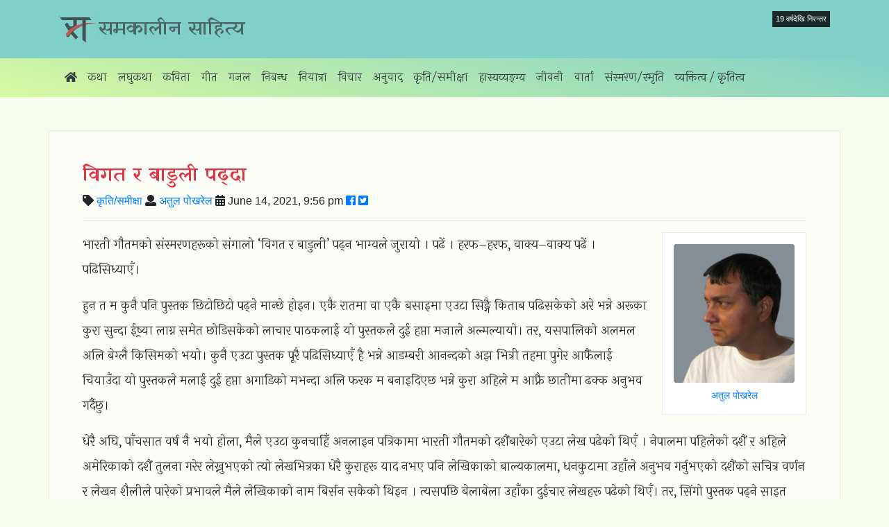

--- FILE ---
content_type: text/html; charset=UTF-8
request_url: https://www.samakalinsahitya.com/sahitya/details/7302
body_size: 8586
content:
<!doctype html>

<html lang="en">

<head>
  <!-- Required meta tags -->
  <title>
    विगत र बाडुली पढ्दा | अतुल पोखरेल  </title>
  <meta charset="utf-8">
  <meta name="viewport" content="width=device-width, initial-scale=1, shrink-to-fit=no">
  <meta name="robots" content="no-cache" />
  <meta http-equiv="Content-type" content="text/html; charset=utf-8" />
  <meta name="twitter:card" content="summary" />
  <meta name="twitter:creator" content="@samakalin" />
  <meta name="twitter:title" content="विगत र बाडुली पढ्दा | अतुल पोखरेल" />
  <meta name="twitter:image" content="https://www.samakalinsahitya.com/uploads/PHOTO_1623704188.png" />
  <meta name="twitter:site" content="https://www.samakalinsahitya.com/sahitya/details/7302" />
  <meta name="og:title" content="विगत र बाडुली पढ्दा | अतुल पोखरेल" />
  <meta name="og:image" content="https://www.samakalinsahitya.com/uploads/PHOTO_1623704188.png" />
  <meta property="og:description" content="भारती गौतमको संस्मरणहरूको संगालो ‘विगत र बाडुली’ पढ्न भाग्यले जुरायो । पढें । हरफ–हरफ, वाक्य–वाक्य पढें । पढिसिध्याएँ।
हुन त म कुनै पनि पुस्तक छिटोछिटो पढ्ने मान्छे होइन। एकै रातमा वा एकै �" />
  <meta property="og:type" content="website" />
  <meta property="og:url" content="https://www.samakalinsahitya.com/sahitya/details/7302" />
  <!-- Bootstrap CSS -->
  <link rel="stylesheet" href="https://maxcdn.bootstrapcdn.com/bootstrap/4.0.0-beta.3/css/bootstrap.min.css" integrity="sha384-Zug+QiDoJOrZ5t4lssLdxGhVrurbmBWopoEl+M6BdEfwnCJZtKxi1KgxUyJq13dy" crossorigin="anonymous">
  <script defer src="https://use.fontawesome.com/releases/v5.0.4/js/all.js"></script>
  <link rel="preconnect" href="https://fonts.gstatic.com">
  <link rel="preconnect" href="https://fonts.gstatic.com">
  <link href="https://fonts.googleapis.com/css2?family=Laila&family=Yatra+One&display=swap" rel="stylesheet">
  <link rel="stylesheet" href="https://www.samakalinsahitya.com/assets/style.css?1769826425">
  
        
</head>

<body>
  <header class="bg-bermuda">
    <div class="container">
      <div class="row">
        <div class="col-md-12 my-3">
          <div class="stickey-note">
              19 वर्षदेखि निरन्तर
          </div> 
          <a class="navbar-brand text-dark" href="https://www.samakalinsahitya.com/" title="19 वर्षदेखि निरन्तर ">
            <img src="https://www.samakalinsahitya.com/assets/images/ssicon.png">समकालीन साहित्य
          </a>
        </div>
      </div>
    </div>
    <nav class="navbar navbar-expand-lg navbar-light bg-navigation border-bottom border-secondary">
      <div class="container">
        <button class="navbar-toggler" type="button" data-toggle="collapse" data-target="#navbarNav" aria-controls="navbarNav" aria-expanded="false" aria-label="Toggle navigation">
        <span class="navbar-toggler-icon"></span>
        </button>
        <div class="collapse navbar-collapse" id="navbarNav">
          <ul class="navbar-nav mr-auto">
            <li class="nav-item"><a href="https://www.samakalinsahitya.com/sahitya/index" class="nav-link text-dark"><i class="fas fa-home"></i></a></li>
                        <li class="nav-item">
              <a href="https://www.samakalinsahitya.com/sahitya/category/1" class="nav-link text-dark">&#2325;&#2341;&#2366;</a>            </li>
                        <li class="nav-item">
              <a href="https://www.samakalinsahitya.com/sahitya/category/2" class="nav-link text-dark">&#2354;&#2328;&#2369;&#2325;&#2341;&#2366;</a>            </li>
                        <li class="nav-item">
              <a href="https://www.samakalinsahitya.com/sahitya/category/3" class="nav-link text-dark">&#2325;&#2357;&#2367;&#2340;&#2366;</a>            </li>
                        <li class="nav-item">
              <a href="https://www.samakalinsahitya.com/sahitya/category/4" class="nav-link text-dark">&#2327;&#2368;&#2340;</a>            </li>
                        <li class="nav-item">
              <a href="https://www.samakalinsahitya.com/sahitya/category/5" class="nav-link text-dark">&#2327;&#2332;&#2354;</a>            </li>
                        <li class="nav-item">
              <a href="https://www.samakalinsahitya.com/sahitya/category/8" class="nav-link text-dark">&#2344;&#2367;&#2348;&#2344;&#2381;&#2343;</a>            </li>
                        <li class="nav-item">
              <a href="https://www.samakalinsahitya.com/sahitya/category/10" class="nav-link text-dark">&#2344;&#2367;&#2351;&#2366;&#2340;&#2381;&#2352;&#2366;</a>            </li>
                        <li class="nav-item">
              <a href="https://www.samakalinsahitya.com/sahitya/category/11" class="nav-link text-dark">&#2357;&#2367;&#2330;&#2366;&#2352;</a>            </li>
                        <li class="nav-item">
              <a href="https://www.samakalinsahitya.com/sahitya/category/12" class="nav-link text-dark">&#2309;&#2344;&#2369;&#2357;&#2366;&#2342;</a>            </li>
                        <li class="nav-item">
              <a href="https://www.samakalinsahitya.com/sahitya/category/13" class="nav-link text-dark">&#2325;&#2371;&#2340;&#2367;/&#2360;&#2350;&#2368;&#2325;&#2381;&#2359;&#2366;</a>            </li>
                        <li class="nav-item">
              <a href="https://www.samakalinsahitya.com/sahitya/category/16" class="nav-link text-dark">&#2361;&#2366;&#2360;&#2381;&#2351;&#2357;&#2381;&#2351;&#2329;&#2381;&#2327;&#2381;&#2351;</a>            </li>
                        <li class="nav-item">
              <a href="https://www.samakalinsahitya.com/sahitya/category/17" class="nav-link text-dark">&#2332;&#2368;&#2357;&#2344;&#2368;</a>            </li>
                        <li class="nav-item">
              <a href="https://www.samakalinsahitya.com/sahitya/category/18" class="nav-link text-dark">&#2357;&#2366;&#2352;&#2381;&#2340;&#2366;</a>            </li>
                        <li class="nav-item">
              <a href="https://www.samakalinsahitya.com/sahitya/category/20" class="nav-link text-dark">&#2360;&#2306;&#2360;&#2381;&#2350;&#2352;&#2339;/&#2360;&#2381;&#8205;&#2350;&#2371;&#2340;&#2367;</a>            </li>
                        <li class="nav-item">
              <a href="https://www.samakalinsahitya.com/sahitya/category/24" class="nav-link text-dark">व्यक्तित्व / कृतित्व</a>            </li>
                      </ul>
        </div> 
      </div>
    </nav>
  </header><div class="container p-5 border bg-twilight-blue my-5 shadow">
  <div class="row">
    <div class="col-md-12">
      <h1 class="border-bottom border-danger text-danger">
        विगत र बाडुली पढ्दा      </h1>
      <span class="py-3">
        <i class="fas fa-tag"></i>
        <a href="https://www.samakalinsahitya.com/sahitya/category/13" class="text-primary">&#2325;&#2371;&#2340;&#2367;/&#2360;&#2350;&#2368;&#2325;&#2381;&#2359;&#2366;</a>        <i class="fas fa-user"></i>
        <a href="https://www.samakalinsahitya.com/sahitya/article/1987" class="text-primary">अतुल पोखरेल</a>        <i class="fas fa-calendar-alt"></i>
        June 14, 2021, 9:56 pm        <a href="https://www.facebook.com/sharer/sharer.php?u=https://www.samakalinsahitya.com/sahitya/details/7302&t=विगत र बाडुली पढ्दा" target="_blank" title="Share on Facebook"><i class="fab fa-facebook 3x"></i></a>
        <a href="https://twitter.com/intent/tweet?source=https://www.samakalinsahitya.com/sahitya/details/7302&text=विगत र बाडुली पढ्दा https://www.samakalinsahitya.com/sahitya/details/7302" target="_blank" title="Tweet"><i class="fab fa-twitter-square"></i></a>
      <hr />
      </span>
      
                <figure class="figure float-right ml-3 bg-white border p-3">
          <img src="https://www.samakalinsahitya.com/uploads/PHOTO_1623704188_thumb.png" class="figure-img img-fluid rounded bg-secondary" alt="अतुल पोखरेल" loading="lazy">
          <figcaption class="figure-caption text-center text-primary">
            अतुल पोखरेल          </figcaption>
        </figure>
                <p>भारती गौतमको संस्मरणहरूको संगालो ‘विगत र बाडुली’ पढ्न भाग्यले जुरायो । पढें । हरफ–हरफ, वाक्य–वाक्य पढें । पढिसिध्याएँ।</p><p>
हुन त म कुनै पनि पुस्तक छिटोछिटो पढ्ने मान्छे होइन। एकै रातमा वा एकै बसाइमा एउटा सिङ्गै किताब पढिसकेको अरे भन्ने अरूका कुरा सुन्दा ईष्र्या लाग्न समेत छोडिसकेको लाचार पाठकलाई यो पुस्तकले दुई हप्ता मजाले अल्मल्यायो। तर, यसपालिको अलमल अलि बेग्लै किसिमको भयो। कुनै एउटा पुस्तक पूरै पढिसिध्याएँ है भन्ने आडम्बरी आनन्दको अझ भित्री तहमा पुगेर आफैंलाई चियाउँदा यो पुस्तकले मलाई दुई हप्ता अगाडिको मभन्दा अलि फरक म बनाइदिएछ भन्ने कुरा अहिले म आफ्नै छातीमा ढक्क अनुभव गर्दैछु।</p><p>
धेरै अघि, पाँचसात वर्ष नै भयो होला, मैले एउटा कुनचाहिँ अनलाइन पत्रिकामा भारती गौतमको दशैंबारेको एउटा लेख पढेको थिएँ । नेपालमा पहिलेको दशैं र अहिले अमेरिकाको दशैं तुलना गरेर लेख्नुभएको त्यो लेखभित्रका धेरै कुराहरू याद नभए पनि लेखिकाको बाल्यकालमा, धनकुटामा उहाँले अनुभव गर्नुभएको दशैंको सचित्र वर्णन र लेखन शैलीले पारेको प्रभावले मैले लेखिकाको नाम बिर्सन सकेको थिइन । त्यसपछि बेलाबेला उहाँका दुईचार लेखहरू पढेको थिएँ। तर, सिंगो पुस्तक पढ्ने साइत जुरेको थिएन। त्यसैले, यो पुस्तक हात पर्दा नै एक किसिमको उमङ्ग थियो मेरो मनमा।</p><p>
यो किताब न त कथा संग्रह वा उपन्यास हो रहेछ, न त निबन्ध वा आत्मकथा नै हो रहेछ । तर यो किताब त्यो सबै रहेछ । सुरुका पानादेखि नै झलमल्ल देखिने धनकुटाका हरिया फाँटहरू नै फिक्सनका प्लटहरू सरह रमाइला रहेछन् । पुस्तकका हरेक परिघटनाका भेलहरूले सँगै बगाएर ल्याएका चिन्तन र भावका सानाठूला छालले हुत्याउँदा तिनलाई मैले कथाका अनगिन्ती क्लाइमेक्सको रूपमा स्वीकारें । अनि घटनाहरूको नागबेलीले मलाई बगाउँदै अमेरिका र अन्तिमतिर युरोपसम्म पनि लगे । तर, पनि सोझै कथा भनेर नलेखिएका यी खास निबन्धहरूले पूर्वीय संस्कृतिबाट जुरुक्क उचालेर पश्चिमी जीवनशैली र मूल्यमान्यताको धरातलमा बेलाबेला थपक्क छोडिदिँदा घामबाट आएको मान्छे स्वाट्ट घरभित्र छिर्दा आँखाले देख्न गाह्रो भएको जस्तो मलाई आफ्नै बुद्धिले कुरो बुझ्न अलि घोरिनुपर्ने पनि भयो । बिजुलीको स्विचस्वरूप लेखिकाका दृष्टिकोणहरूले मेरो चेतनाका कोठा, बरन्डा र गल्लीहरूमा बिस्तारै एकपछि अर्को उज्यालो बत्ती बाल्दै गए।</p><p>
किताब सुरु हुन्छ लेखिकाका स्वर्गीय पिता हेमचन्द्र पोखरेल बारेको स्मरण लेख, ‘बा मेरो सर्वस्व’ बाट । अरू बेला, अरू कुरा पढेभन्दा मलाई यो अनुच्छेद पढिसक्न अलि धेरै नै समय लाग्यो। कारणचाहिँ एक पाना पढिसक्न खोज्यो, आँखाबाट आँसु आएर अक्षर देखिँदै देखिँदैन। लेखिका सानी, छ–सात बर्षकी हुँदा बाको मामाघर ताङ्खुबा जाँदा बाटामा बाले सानी छोरी (लेखिका) को कपालको चुल्ठोमा नीलो फूल सिउरिदिनुभएको दृश्यबाट रसाएका मेरा आँखा अन्तिम पृष्ठ सकिँदासम्म पनि ओभानो हुन मानेनन् । त्यो यात्राको परिदृश्य मेरो कल्पनाले निर्मित गरेको काल्पनिक दृश्यभन्दा फरक अवश्य थियो होला तर पनि लेखिकाको बेजोड लेखन शिल्पले सिर्जेको सचित्र लेखमा मैले झल्झली सबै दृश्य आफ्नै आँखै अगाडि देखेँ भनेर म ठोकुवा गर्छु । लेखिकाका बा कस्तो बहुमुखी र अतुलनीय प्रतिभावान् अनि कतिसम्म ममतामय हृदयका धनी हुनुहुँदो भनेर थाहा पाउन त मैले यहाँ भनेर सकिंदैन । त्यसका लागि यो पुस्तक नै पढ्नुपर्छ।</p><p>
२६ वटा लेखहरूको सँगालो यो पुस्तकमा लेखिकाले पहिले नेपालमा हुँदा र पछि अमेरिकाबाट बेलाबेला नेपाल आउँदाका धेरै अनुभवहरूलाई पाठकसँग साझा गर्नुभएको छ । ती लेखहरूभित्र आफन्तहरूसँगको आत्मीय भेटघाट, कवि मोहन कोइरालासँगको भेट, साहित्यकार झमक घिमिरेसँगको भेट, साहित्यकार डायमनशमशेर राणासँगको भेटहरूको रोचक प्रसंगहरूलाई साहित्यिक रङ्ग र कुचीहरूको माध्यमबाट रमाइला र छर्लंग उज्याला चित्रहरू बनाउन लेखिका सफल हुनुभएको छ।</p><p>
बेलाबेला, पुरुषप्रधान, पितृसत्तात्मक समाजको आँगनका खस्रा घोच्ने ढुङ्गालाई विचारोत्तेजक प्रश्न र तर्कहरूको घनले हिर्काउन पनि लेखिका पछि पर्नु भएको छैन । ‘बेरीतले दुखेका रीत’ लेखमा पितामातालाई श्राद्धमार्फत स्मरण गर्ने कुरामा छोरीको शून्यप्राय भूमिकाबारे र ‘अनुभूतिको दोछायामा’ लेखमा छोरीले आफ्नो जीवनसाथी आफैं  चुन्ने स्वतन्त्रताबारेमा लेखिकाको प्रष्ट धारणा र अडान बुझ्न सकिन्छ । पारम्परिक, रुढीवादी सामाजिक मूल्यमान्यताविरुद्ध प्रगतिशील दृष्टिकोण सहित, तार्किक र भावनात्मक दुवै रङ्गका मसीले एकैचोटि लेख्न सक्नु एक सशक्त लेखिकाको पहिचान हो भन्ने कुरा यी लेखहरूले प्रमाणित गर्दछन् ।</p><p>
झट्ट हेर्दा, लेखिकाले आफ्नो नितान्त व्यक्तिगत जीवनका घटनाहरू र प्रसंगहरूलाई समेटेको देखेर साहित्यिक रचनामा त्यस्ता विषयवस्तुको औचित्यताबारे कुनै पाठक अलमलमा पनि पर्न सक्छन् । उदाहरणका  लागि, आफ्ना कुनै अमुक काका वा पल्ला घरका मामाका बारेमा लेखिएका अनुच्छेदहरू । तर, बुझ्नुपर्ने कुरा के छ भने, त्यस्तै सामान्य विषयवस्तुहरूको माध्यमबाट नै सूक्ष्म रूपमा समाजका मनोवैज्ञानिक र भावनात्मक पाटाहरूलाई बुझ्न मद्दत मिल्छ । विषयवस्तु जे पनि हुन सक्छ, तर चिन्तन, विश्लेषण र अभिव्यक्तिको गुणवत्तामा साहित्यको गुणवत्ता भर पर्दछ । त्यस्तो झुक्याहटमा पर्न सकिने अरू उदाहरण पनि छन् । जस्तै, लेखिकाका छोराछोरीको विवाहका प्रसंगहरू अनि घर सर्दा पालेको कुकुर त्याग्नु परेको प्रसंग । सर्सर्ती हेर्दा, त्यस्ता व्यक्तिगत विषयमा किन साहित्यिक शब्द खर्चिनु भन्ने प्रश्न मनमा उठ्न सक्छ । तर अलि गम्भीर भएर हेर्ने हो भने, पूर्वीय हिन्दू परम्परामा आधारित नेपाली समाज र आधुनिक पश्चिमी समाज बिचको सांकृतिक मनोविज्ञानको फरक छुट्याउने अमूल्य साहित्यिक कुन्जी तिनै शब्दहरूमा लुकेको छ भन्ने प्रष्ट देखिइहाल्छ । बुझ्नेलाई श्रीखण्ड, नबुझ्नेलाई खुर्पाको बींड भनेझैं । </p><p>
सबै लेखहरू मन छुने खालका छन्। ‘सारीको पिङ्ग’ को मनोविज्ञानले पनि मेरो मन छोयो । तर, अलि फरक कुरा के भने, एउटी सानी बालिकाको मनमा एउटा सानो घटनाले जन्माएको मनोदशाबारे पढ्दा मलाई क्याथरिन म्यान्सफिल्डको कथा ’द डल्स हाउस’ को सम्झना भयो। हुन त यो कथा सारीको पिङ्गको कथावस्तुसँग केही मेल खाँदैन र मनोविज्ञानको विषयवस्तु पनि फरक छ, र पनि किन हो, दुवैमा लेखकहरूको बाल अनुभूति छाम्न सकेकोमा मैले आफ्नो पिठ्यूँ आफैं थपथपाएँ। ‘दोलखा भीमसेन’ मा एउटा तीव्र किसिमको डरको वर्णन छ। त्यो डरको अनुभूति बुझ्न कोसिस गर्दा कक्षा एघारमा उहिले मैले पढाएको अंग्रेजी पुस्तक म्याजिक अफ वर्ड्समा भएको ’फीयर’ भन्ने कथाको सम्झना भयो। समग्रमा, यो किताबमा मैले अनुभूत गरेको पहिलो तत्व लेखिकाको कोमल भावना र अरूको भावना समेत बुझ्न सक्ने संवेदनशीलता नै हो । यसलाई अंग्रेजीको एक शब्द ’इम्प्याथी’ले परिभाषित गर्न सक्छ जस्तो मलाई लाग्छ। मानवीय सम्बेदना र भावनाहरूको अत्यन्त सानो टुक्रालाई पनि लेखिकाले विस्तीर्ण डाँडाहरूको तरेली जत्तिकै विस्तृत देख्न सक्नु हुन्छ । अनि त्यो देखाइलाई उत्तिकै सूक्ष्म र विस्तृतताको आयाममा ठीक्क अटाएर शब्दमा अभिव्यक्त गर्न सक्नु नै लेखिका भारती गौतमको मौलिक साहित्यिक विशेषता हो।</p><p>
भारती गौतमको लेखन शिल्पमा मैले एउटा अर्को प्रमुख, निकै आकर्षक तत्व देखें, त्यो हो– उपमा । ‘आमा दिवंगत हुनुभएको यथार्थ लिपेको आँगनजस्तै आलो,’ ‘मेलामा बाआमासँग हराएको बालकजस्तो,’ ’शिक्षकलाई पाठ बुझाउन नसक्ता लागेको डरजस्तै,’ ’शालिग्रामसँग झुक्किएर मिसिएको दर्शन ढुङ्गाजस्तै’ – यस प्रकारका अनगिन्ती उपमाहरू मलाई अत्यन्त नै रोचक लाग्यो उहाँको लेखनमा।</p><p>
अभिव्यक्तिको मौलिक शैली र शब्द छनोट पनि अत्यन्त रोचक लाग्यो मलाई । ’मेरो गणितले अलि धर्म छोडेकाले,’ ’समय घोडालाई पछाडि दौडाएर छोरीभन्दा कान्छी हुने लालच ममा उम्रियो,’ ’मेरो मनाले गुलिया लड्डू खान्छ,’ – यसप्रकारको शैली भनुँ वा अभिव्यक्ति भनुँ, ले गर्दा पढ्नमा अत्यन्त आनन्द आयो।</p><p>
कतैकतै तिनै उपमाहरूले बडा मिठो हास्यरस पनि थपेको देखें। “तिम्रो बुहारीको सिङ पनि छ ?’ लाटोबुङ्गोको कथा याद आयो,’ ’दाँत नभएको मान्छेको हातमा उखुको टुक्रा जस्तो,’ ’माइजूका दाजुको साला जत्तिको नातेदार पनि नभएपछि’ जस्ता वाक्यहरूले पढ्दापढ्दै एकछिन रोकिएर हाँस्न बाध्य गराए।</p><p>
लेखिकाको शब्द चयनको एक रोचक उदाहरण प्रस्तुत गर्न चाहन्छु– ‘हवाईजहाजमा आफू त्यस्तो निरन्तर यात्रा गर्ने नभए पनि आफ्ना परिवारको कुनै सदस्य हवाईजहाजमा चढेको छ भने जमिनमा नझरुञ्जेलसम्म मनमनै रामराम गरिराख्न भने मलाई खाँचो थिएन ।’ मेरो विचारमा, यो वाक्य अरू सामान्य लेखकले लेख्ने हो भने सुरुदेखि रामराम सम्म यस्तै लेख्न सक्थे तर बाँकी वाक्य एकदमै सामान्य किसिमले पूर्णविरामसम्म लैजान्थे, तर यहाँ ‘मलाई खाँचो थिएन’ले चाहिँ भारती गौतमको लेखन हो यो भन्ने झल्को दिइहाल्छ । यहाँनेर आइपुगेपछि वाक्यले पाठकलाई अलिकति हल्लाउँछ । अरूले लेखेको पढ्दा सरर बसमा गुडेको जस्तो, भारती गौतमले लेखेको पढ्दा, हरेक पृष्ठमा, फन पार्कमा सानासाना रोलर कोस्टर, रोटेपिङ, चिप्लेटी खेलेको जस्तो अनुभव भइरहन्छ।</p><p>
जे होस्, विगत र बाडुली पढेपछि, एउटा राम्रो किताब पढेँ भन्नेमा मलाई ढुक्क छ । दुई हप्ता लगाएर पढिसकेको यो पुस्तकले जीवन र जगतप्रति मेरो अनुभूति, कल्पना, दृष्टिकोण अनि लेखनका विधा र शिल्पबारेको मेरो सीमित ज्ञानलाई अलिकति उँचो र फराकिलो बनाइदियो भन्नेमा म प्रष्ट भएर नै मलाई यो पुस्तकबारे केही शब्द टिप्पणी गर्ने जाँगर चलेको हो ।  </p><p>
केन्टकी, अमेरिका      </p>
      <p>
        <a href="https://www.samakalinsahitya.com/sahitya/article/1987" class="text-danger">लेखकका अन्य रचना पढ्न यहाँ क्लिक गर्नुहोस । </a> </p>
      <div class="social-links">
        <a href="https://www.facebook.com/sharer/sharer.php?u=https://www.samakalinsahitya.com/sahitya/details/7302&t=विगत र बाडुली पढ्दा" target="_blank" title="Share on Facebook"><i class="fab fa-facebook 3x"></i></a>
        <a href="https://twitter.com/intent/tweet?source=https://www.samakalinsahitya.com/sahitya/details/7302&text=विगत र बाडुली पढ्दा https://www.samakalinsahitya.com/sahitya/details/7302" target="_blank" title="Tweet"><i class="fab fa-twitter-square"></i></a>
      </div>
    </div>
  </div>
</div><footer class="bg-saltpan border-top mt-5 py-5">
  <div class="container">
    <div class="row">
      <div class="col-md-12">
        <p class="text-center">
          <a href="https://www.samakalinsahitya.com/sahitya/convertor">प्रीति / कान्तिपुर फन्टलाई नेपाली युनिकोड फन्टमा रूपान्तर गर्नुहोस्</a><br/>
          &copy;2007-2026 समकालीन साहित्य प्रतिष्ठान, बेलायत | सम्पर्क <a href="/cdn-cgi/l/email-protection" class="__cf_email__" data-cfemail="94fff5e0fcf5fff5f6fde0f5d4f3f9f5fdf8baf7fbf9">[email&#160;protected]</a> | <a href="https://www.samakalinsahitya.com/sahitya/about" class="text-dark">हाम्रो बारेमा</a>
         | प्राविधिक सहयोग : <a href="https://hyphen.host" target="_blank" class="text-dark">हाईफन होस्ट</a><br /></p>
      </div>
    </div>
  </div>
</footer>
<script data-cfasync="false" src="/cdn-cgi/scripts/5c5dd728/cloudflare-static/email-decode.min.js"></script><script src="https://code.jquery.com/jquery-3.2.1.slim.min.js" integrity="sha384-KJ3o2DKtIkvYIK3UENzmM7KCkRr/rE9/Qpg6aAZGJwFDMVNA/GpGFF93hXpG5KkN" crossorigin="anonymous"></script>
<script src="https://cdnjs.cloudflare.com/ajax/libs/popper.js/1.12.9/umd/popper.min.js" integrity="sha384-ApNbgh9B+Y1QKtv3Rn7W3mgPxhU9K/ScQsAP7hUibX39j7fakFPskvXusvfa0b4Q" crossorigin="anonymous"></script>
<script src="https://maxcdn.bootstrapcdn.com/bootstrap/4.0.0-beta.3/js/bootstrap.min.js" integrity="sha384-a5N7Y/aK3qNeh15eJKGWxsqtnX/wWdSZSKp+81YjTmS15nvnvxKHuzaWwXHDli+4" crossorigin="anonymous"></script>
<!-- Google tag (gtag.js) -->
<script async src="https://www.googletagmanager.com/gtag/js?id=G-8TBSN3R20Z"></script>
<script>
  window.dataLayer = window.dataLayer || [];
  function gtag(){dataLayer.push(arguments);}
  gtag('js', new Date());

  gtag('config', 'G-8TBSN3R20Z');
</script>
<script defer src="https://static.cloudflareinsights.com/beacon.min.js/vcd15cbe7772f49c399c6a5babf22c1241717689176015" integrity="sha512-ZpsOmlRQV6y907TI0dKBHq9Md29nnaEIPlkf84rnaERnq6zvWvPUqr2ft8M1aS28oN72PdrCzSjY4U6VaAw1EQ==" data-cf-beacon='{"version":"2024.11.0","token":"33bcf63864c841fca1e92d8e3bd37eb0","r":1,"server_timing":{"name":{"cfCacheStatus":true,"cfEdge":true,"cfExtPri":true,"cfL4":true,"cfOrigin":true,"cfSpeedBrain":true},"location_startswith":null}}' crossorigin="anonymous"></script>
</body>
</html>

--- FILE ---
content_type: text/css
request_url: https://www.samakalinsahitya.com/assets/style.css?1769826425
body_size: 251
content:
body {
  background: #FFFFF5 url('/assets/images/lokta-gurunge.jpg');
  background: #F7FDEC;
}
.stickey-note {
    /* position: absolute; */
    float:right;
    top: 10px;
    color: #fff;
    white-space: nowrap;
    padding: 5px;
    background: rgba(0,0,0,.8);
    line-height: 13px;
    font-size: 11px;
    /* z-index: 1; */
}
.navbar a:hover {
  background: #FCFDF7;
}
hr.dotted {
  border-top: 5px dotted #F7F;
}
.bg-navigation {
  background-image: linear-gradient(15deg, #D8F9A1 0%, #80D0C7 100%);
}

.bg-twilight-blue {
  background: #FCFDF7;
}
.frontpage-content img {
  height: 100px;
  width: auto;
}

.bg-ivory {
  background: #FCFDF7;
  background: #EDFAD5;
}

.bg-bermuda {
  background: #80D0C7;
}

.navbar-brand {
  font-family: 'Yatra One', cursive;
  font-size: 28px;
  opacity: 0.7;
}

h1,
h2,
h3,
h4,
h5,
h6 {
  font-family: 'Yatra One', cursive;
  font-size: 28px;
}

li {
  font-family: 'Laila', serif;
}

p {
  line-height: 200%;
  font-size: 18px;
  font-family: 'Laila', serif;
}

.jumbotron {
  background-color: #FFF0F5;
}

.bg-saltpan {
  background-color: rgba(239, 253, 217, 0.7);
}

.bg-apricotwhite {
  background: rgba(255, 254, 234, 0.5);
}

.bg-ghostwhite {
  background-color: #F8F8FF;
}

.social-links a {
  font-size: 42px;
  margin: 5px;
  display: inline-block;
}

.social-links-demo .fa-facebook {
  color: #3b5998
}

.social-links-demo .fa-twitter-square {
  color: #55acee
}

.social-links-demo .fa-google-plus-square {
  color: #dc4e41
}

.social-links-demo .fa-pinterest-square {
  color: #bd081c
}

.social-links-demo .fa-envelope-square {
  color: #666
}

.pagination>li>a {
  background-color: #EAEAEA;
  color: purple;
}
